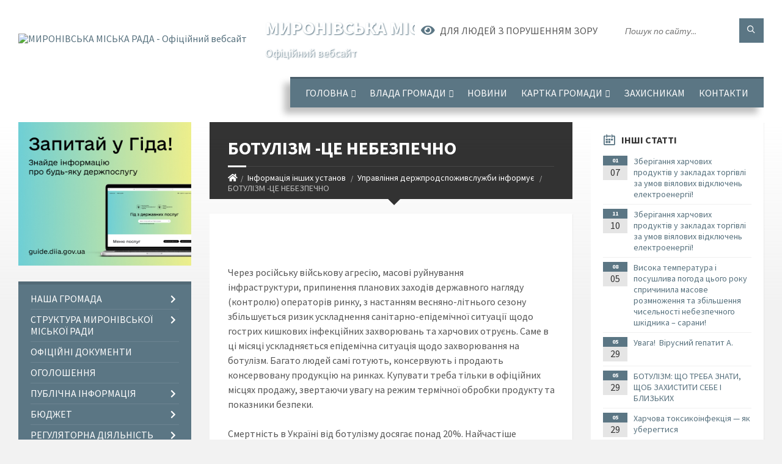

--- FILE ---
content_type: text/html; charset=UTF-8
request_url: https://myronivka-mrada.gov.ua/news/1707977995/
body_size: 18361
content:
<!DOCTYPE html>
<html class="wide wow-animation" lang="uk">
<head>
	<!--[if IE]><meta http-equiv="X-UA-Compatible" content="IE=edge"><![endif]-->
	<meta charset="utf-8">
	<meta name="viewport" content="width=device-width, initial-scale=1">
	<!--[if IE]><script>
		document.createElement('header');
		document.createElement('nav');
		document.createElement('main');
		document.createElement('section');
		document.createElement('article');
		document.createElement('aside');
		document.createElement('footer');
		document.createElement('figure');
		document.createElement('figcaption');
	</script><![endif]-->
	<title>БОТУЛІЗМ -ЦЕ НЕБЕЗПЕЧНО | МИРОНІВСЬКА МІСЬКА РАДА Офіційний вебсайт</title>
	<meta name="description" content=".  . . . Через російську військову агресію, масові руйнування інфраструктури, припинення планових заходів державного нагляду (контролю) операторів ринку, з настанням весняно-літнього сезону збільшується ризик ускладнення сані">
	<meta name="keywords" content="БОТУЛІЗМ, -ЦЕ, НЕБЕЗПЕЧНО, |, МИРОНІВСЬКА, МІСЬКА, РАДА, Офіційний, вебсайт, 04054984">

	
		<meta property="og:image" content="https://consumerhm.gov.ua/images/cache/1b8257f077c49fb9a0e475b0e1bc0015_h398.jpg">
	<meta property="og:image:width" content="680">
	<meta property="og:image:height" content="398">
			<meta property="og:title" content="БОТУЛІЗМ -ЦЕ НЕБЕЗПЕЧНО">
			<meta property="og:description" content="
&amp;nbsp;


Через російську військову агресію,&amp;nbsp;масові руйнування інфраструктури,&amp;nbsp;припинення планових заходів державного нагляду (контролю) операторів ринку, з настанням весняно-літнього сезону збільшується ризик ускладнення санітарно-епідемічної ситуації щодо гострих кишкових інфекційних захворювань та харчових отруєнь. Саме в ці місяці ускладняється епідемічна ситуація щодо захворювання на ботулізм. Багато людей самі готують, консервують і продають консервовану продукцію на ринках. Купувати треба тільки в офіційних місцях продажу, звертаючи увагу на режим термічної обробки продукту та показники безпеки.">
			<meta property="og:type" content="article">
	<meta property="og:url" content="https://myronivka-mrada.gov.ua/news/1707977995/">
		
		<link rel="apple-touch-icon" sizes="57x57" href="https://gromada.org.ua/apple-icon-57x57.png">
	<link rel="apple-touch-icon" sizes="60x60" href="https://gromada.org.ua/apple-icon-60x60.png">
	<link rel="apple-touch-icon" sizes="72x72" href="https://gromada.org.ua/apple-icon-72x72.png">
	<link rel="apple-touch-icon" sizes="76x76" href="https://gromada.org.ua/apple-icon-76x76.png">
	<link rel="apple-touch-icon" sizes="114x114" href="https://gromada.org.ua/apple-icon-114x114.png">
	<link rel="apple-touch-icon" sizes="120x120" href="https://gromada.org.ua/apple-icon-120x120.png">
	<link rel="apple-touch-icon" sizes="144x144" href="https://gromada.org.ua/apple-icon-144x144.png">
	<link rel="apple-touch-icon" sizes="152x152" href="https://gromada.org.ua/apple-icon-152x152.png">
	<link rel="apple-touch-icon" sizes="180x180" href="https://gromada.org.ua/apple-icon-180x180.png">
	<link rel="icon" type="image/png" sizes="192x192"  href="https://gromada.org.ua/android-icon-192x192.png">
	<link rel="icon" type="image/png" sizes="32x32" href="https://gromada.org.ua/favicon-32x32.png">
	<link rel="icon" type="image/png" sizes="96x96" href="https://gromada.org.ua/favicon-96x96.png">
	<link rel="icon" type="image/png" sizes="16x16" href="https://gromada.org.ua/favicon-16x16.png">
	<link rel="manifest" href="https://gromada.org.ua/manifest.json">
	<meta name="msapplication-TileColor" content="#ffffff">
	<meta name="msapplication-TileImage" content="https://gromada.org.ua/ms-icon-144x144.png">
	<meta name="theme-color" content="#ffffff">
	
	
		<meta name="robots" content="">
		
	<link rel="preconnect" href="https://fonts.googleapis.com">
	<link rel="preconnect" href="https://fonts.gstatic.com" crossorigin>
	<link href="https://fonts.googleapis.com/css2?family=Source+Sans+Pro:ital,wght@0,400;0,700;1,400;1,700&display=swap" rel="stylesheet">
	
    <link rel="preload" href="//gromada.org.ua/themes/2021_townpress/css/styles_vip.css?v=1.43" as="style">
	<link rel="stylesheet" href="//gromada.org.ua/themes/2021_townpress/css/styles_vip.css?v=1.43">
	<link rel="stylesheet" href="//gromada.org.ua/themes/2021_townpress/css/48204/theme_vip.css?v=1769933500">
	
		<!--[if lt IE 9]>
	<script src="https://oss.maxcdn.com/html5shiv/3.7.2/html5shiv.min.js"></script>
	<script src="https://oss.maxcdn.com/respond/1.4.2/respond.min.js"></script>
	<![endif]-->
	<!--[if gte IE 9]>
	<style type="text/css">
		.gradient { filter: none; }
	</style>
	<![endif]-->

</head>
<body class="">

	<a href="#top_menu" class="skip-link link" aria-label="Перейти до головного меню (Alt+1)" accesskey="1">Перейти до головного меню (Alt+1)</a>
	<a href="#left_menu" class="skip-link link" aria-label="Перейти до бічного меню (Alt+2)" accesskey="2">Перейти до бічного меню (Alt+2)</a>
    <a href="#main_content" class="skip-link link" aria-label="Перейти до головного вмісту (Alt+3)" accesskey="3">Перейти до текстового вмісту (Alt+3)</a>


		<header id="header" class="m-has-standard-menu m-has-header-tools m-has-gmap">
			<div class="header-inner">

				<div class="header-content">
					<div class="c-container">
						<div class="header-content-inner">

							<div class="header-branding m-large-logo">
								<a href="https://myronivka-mrada.gov.ua/">
									<span id="logo">
										<img src="https://rada.info/upload/users_files/04054984/gerb/Герб-Миронівки-1.png" data-hires="https://rada.info/upload/users_files/04054984/gerb/Герб-Миронівки-1.png" alt="МИРОНІВСЬКА МІСЬКА РАДА - Офіційний вебсайт">
									</span>
									<span>
										<span class="slogan_1">МИРОНІВСЬКА МІСЬКА РАДА</span>
										<span class="slogan_2">Офіційний вебсайт</span>
									</span>
								</a>
							</div>
							
							<div class="header-toggle-holder">

								<button type="button" class="header-toggle">
									<i class="ico-open tp tp-menu"></i>
									<i class="ico-close tp tp-cross"></i>
									<span>Меню</span>
								</button>

								<a rel="nofollow" href="https://myronivka-mrada.gov.ua/search/" class="header-gmap-switcher" title="Пошук по сайту">
									<i class="fas fa-search"></i>
								</a>

							</div>
							
							<nav class="header-menu" id="top_menu">
								<ul>
																		<li>
										<a href="https://myronivka-mrada.gov.ua/main/">Головна</a>
																				<ul>
																						<li>
												<a href="https://myronivka-mrada.gov.ua/statti-12-46-19-17-12-2019/">Статті</a>
																							</li>
																																</ul>
																			</li>
																		<li>
										<a href="https://myronivka-mrada.gov.ua/miska-rada-09-29-52-11-08-2017/">Влада громади</a>
																				<ul>
																						<li>
												<a href="https://myronivka-mrada.gov.ua/miska-rada-16-51-17-07-02-2018/">Міський голова</a>
																							</li>
																						<li>
												<a href="https://myronivka-mrada.gov.ua/deputatskij-sklad-11-00-24-04-02-2019/">Депутатський склад</a>
																								<ul>
																										<li>
														<a href="https://myronivka-mrada.gov.ua/postijni-komisii-15-32-50-08-02-2019/">Постійні комісії</a>
													</li>
																										<li>
														<a href="https://myronivka-mrada.gov.ua/deputatski-okrugi-10-51-01-19-01-2021/">Депутатські округи</a>
													</li>
																										<li>
														<a href="https://myronivka-mrada.gov.ua/zviti-deputativ-za-2022-rik-15-31-57-20-04-2023/">Звіти депутатів за 2022 рік</a>
													</li>
																										<li>
														<a href="https://myronivka-mrada.gov.ua/zviti-deputativ-za-2023-rik-14-54-51-22-01-2024/">Звіти депутатів за 2023 рік</a>
													</li>
																										<li>
														<a href="https://myronivka-mrada.gov.ua/zviti-deputativ-za-2024-rik-13-33-12-16-01-2025/">Звіти депутатів за 2024 рік</a>
													</li>
																										<li>
														<a href="https://myronivka-mrada.gov.ua/zviti-deputativ-za-2025-rik-16-40-56-06-01-2026/">Звіти депутатів за 2025 рік</a>
													</li>
																										<li>
														<a href="https://myronivka-mrada.gov.ua/dokumenti-11-20-00-01-07-2024/">Документи</a>
													</li>
																																						</ul>
																							</li>
																						<li>
												<a href="https://myronivka-mrada.gov.ua/vikonavchij-komitet-17-02-39-07-02-2018/">Виконавчий комітет</a>
																							</li>
																						<li>
												<a href="https://myronivka-mrada.gov.ua/starostat-10-40-22-16-01-2020/">Старостат</a>
																								<ul>
																										<li>
														<a href="https://myronivka-mrada.gov.ua/grafik-osobistogo-prijomu-starost-09-55-10-28-10-2021/">Графік особистого прийому старост</a>
													</li>
																																						</ul>
																							</li>
																						<li>
												<a href="https://myronivka-mrada.gov.ua/kerivnij-sklad-mironivskoi-tg-17-00-15-19-01-2021/">Керівний склад міської ради</a>
																							</li>
																																</ul>
																			</li>
																		<li>
										<a href="https://myronivka-mrada.gov.ua/news/">Новини</a>
																			</li>
																		<li>
										<a href="https://myronivka-mrada.gov.ua/structure/">Картка громади</a>
																				<ul>
																						<li>
												<a href="https://myronivka-mrada.gov.ua/test-14-26-56-18-02-2025/">Тест</a>
																							</li>
																																</ul>
																			</li>
																		<li>
										<a href="https://myronivka-mrada.gov.ua/zahisnikam-ta-zahisnicyam-08-36-44-15-02-2024/">Захисникам</a>
																			</li>
																		<li>
										<a href="https://myronivka-mrada.gov.ua/feedback/">Контакти</a>
																			</li>
																										</ul>
							</nav>
							
							<div class="header-tools">

								<div class="header-search">
									<form method="get" action="https://myronivka-mrada.gov.ua/search/" class="c-search-form">
										<div class="form-fields">
											<input type="text" name="q" value="" placeholder="Пошук по сайту..." aria-label="Введіть пошукову фразу">
											<button type="submit" name="gAction" value="search" class="submit-btn" aria-label="Здійснити пошук"><i class="tp tp-magnifier"></i></button>
										</div>
									</form>
								</div>
								
								<a href="#" rel="nofollow" class="header-gmap-switcher" title="Версія для людей з вадами зору" onclick="return set_special('bd4dc011ccdc972019280d70fc9088179d0085ab');">
									<i class="ico-open fas fa-eye"></i>
									<span>Для людей з порушенням зору</span>
								</a>

							</div>

						</div>
					</div>
				</div>

			</div>
		</header>

		<div class="header-bg">
			<div class="header-image" data-autoplay="8">
														<div class="image-layer" style="background-image: url(https://rada.info/upload/users_files/04054984/backgrounds/Дизайн-без-назви-5.jpg);"></div>
																	</div>
		</div>

		<div id="core">
			<div class="c-container">
				<div class="row">

					<div class="middle-column col-md-9 col-md-push-3" id="main_content">
					
																					<div class="row">
	
	<div class="middle-column col-md-8">

		<div id="page-content">
			<div class="page-content-inner">
			
				<div id="page-header" class="m-has-breadcrumbs">
					<div class="page-title">
						<h1>БОТУЛІЗМ -ЦЕ НЕБЕЗПЕЧНО</h1>
					</div>
					<div class="breadcrumbs">
						<ul><li><a href="https://myronivka-mrada.gov.ua/" title="Головна сторінка"><span class="fa fa-home"></span></a></li><li><a href="https://myronivka-mrada.gov.ua/informaciya-inshih-ustanov-14-57-20-15-03-2019/">Інформація інших установ</a></li> <li><a href="https://myronivka-mrada.gov.ua/mironivske-rajonne-upravlinnya-derzhprodspozhivsluzhbi-informue-13-43-06-12-05-2020/" aria-current="page">Управління держпродспоживслужби інформує</a></li> <li class="active">БОТУЛІЗМ -ЦЕ НЕБЕЗПЕЧНО</li></ul>
					</div>
				</div>

				<div class="post-page post-detail-page">
					<div class="post">
						<div class="post-inner c-content-box m-no-padding">

							<div class="post-core">

								<div class="post-content">
									<div class="post-content-inner">
						
										
										
										<main>
										<header>
<h1>&nbsp;</h1>
</header>

<p>Через російську військову агресію,&nbsp;масові руйнування інфраструктури,&nbsp;припинення планових заходів державного нагляду (контролю) операторів ринку, з настанням весняно-літнього сезону збільшується ризик ускладнення санітарно-епідемічної ситуації щодо гострих кишкових інфекційних захворювань та харчових отруєнь. Саме в ці місяці ускладняється епідемічна ситуація щодо захворювання на ботулізм. Багато людей самі готують, консервують і продають консервовану продукцію на ринках. Купувати треба тільки в офіційних місцях продажу, звертаючи увагу на режим термічної обробки продукту та показники безпеки.</p>

<p>Смертність в Україні від ботулізму досягає понад 20%. Найчастіше отруєння ботулізмом пов&rsquo;язані з вживанням в&rsquo;яленої, копченої риби, м&rsquo;ясних консервованих продуктів, тушонок, паштетів, консервованих грибів та овочевих консервованих салатів. Особливо небезпечними є вказані продукти, виготовлені в домашніх умовах, так як не завжди при консервуванні дотримується рецептура виготовлення в частині кислотності, концентрації солі, а особливо температурної обробки &ndash; знищення спор збудника відбувається лише при 120&deg;С, що можливо досягти лише при автоклавуванні.</p>

<p>Руйнується ботулотоксин при кип&rsquo;ятінні, але в&rsquo;ялені, копчені рибопродукти такій обробці перед споживанням не піддаються тому і&nbsp; виникає найчастіше ботулізм від їх вживання. Причому рибний ботулотоксин найстрашніший і найчастіше саме він викликає летальні наслідки.</p>

<p><strong>Ботулізм</strong>&nbsp;&ndash; це&nbsp;гостра&nbsp;токсикоінфекція, &nbsp;захворювання, яке викликається, продуктами, зараженими&nbsp;паличками&nbsp;ботулізму.&nbsp;Збудники&nbsp;ботулізму широко поширені в природі та виявляються в кишечнику домашніх і диких тварин, водоплавних&nbsp;птахів, риб. Потрапляючи у зовнішнє&nbsp;середовище, спори довгий час зберігаються і накопичуються. Практично всі&nbsp;харчові&nbsp;продукти, забруднені&nbsp;ґрунтом&nbsp;або&nbsp;вмістом кишечника тварин, птахів, риб можуть&nbsp;містити спори або&nbsp;вегетативні&nbsp;форми&nbsp;збудників&nbsp;ботулізму. Присутність ботулотоксину в харчових продуктах не можна&nbsp;виявити&nbsp;візуально&nbsp;це призводить до смерті, якщо&nbsp;вчасно не почати&nbsp;лікування. Щоб&nbsp;уникнути&nbsp;небезпеки, треба знати про причини та симптоми&nbsp;хвороби.</p>

<p>Спеціфічними клінічними проявами при ботулізмі є розлад зору (двоїння в очах), сухість в роті, затруднення при ковтанні. При появі таких симптомів необхідно звертатись за медичною допомогою та повідомити про &laquo;підозрілі&raquo; продукти для встановлення діагнозу та своєчасного введення протиботуліністиної сироватки.</p>

<p>Інкубаційний період ботулізму&nbsp;&ndash; від лічених годин до кількох днів. Однак, чим важче захворювання і чим більше людина з&rsquo;їла зараженого продукту, тим коротший інкубаційний період.</p>

<p>Радимо купувати продукти харчування в місцях офіційної торгівлі. Вживати продукти, дотримуючись умов їх зберігання. Зберігати температурний режим даного продукту.<br />
<br />
<img alt="Як попередити захворюваність на ботулізм" src="https://consumerhm.gov.ua/images/cache/1b8257f077c49fb9a0e475b0e1bc0015_h398.jpg" /></p>
										</main>
										
										
									</div>
								</div>

							</div>

							<div class="post-footer">
								<div class="post-footer-inner">

									<div class="post-info">
										<i class="ico tp tp-clock2"></i>
										<span class="post-date">
											15 Лютого, 2024 о 08:18
										</span>
										<i class="ico far fa-eye"></i>
										<span class="post-views">
											283
										</span>
																			</div>
																		
																		<div class="post-share">
										Сподобалась новина? Поширте:										
																				<a data-type="fb" class="social_share fab fa-facebook" onclick="window.open('https://www.facebook.com/sharer/sharer.php?u=https://myronivka-mrada.gov.ua/news/1707977995/', '', 'toolbar=0,status=0,scrollbars=1,width=626,height=436'); return false;" href="#" rel="nofollow" title="Поширити у Facebook"></a>
										<a data-type="tw" class="social_share fab fa-twitter" onclick="window.open('https://twitter.com/intent/tweet?url=https://myronivka-mrada.gov.ua/news/1707977995/&text=%D0%91%D0%9E%D0%A2%D0%A3%D0%9B%D0%86%D0%97%D0%9C+-%D0%A6%D0%95+%D0%9D%D0%95%D0%91%D0%95%D0%97%D0%9F%D0%95%D0%A7%D0%9D%D0%9E', '', 'toolbar=0,status=0,scrollbars=1,width=626,height=436'); return false;" href="#" rel="nofollow" title="Поширити у Twitter"></a>
										<a onclick="window.print(); return false;" rel="nofollow" class="social_share fas fa-print" href="#" title="Надрукувати"></a>
									</div>
																		
								</div>
							</div>
							
						</div>
					</div>
					
										<div class="post-navigation">
						<div class="c-content-box">
							<ul>
								<li class="prev m-has-thumb">
																		<div class="prev-inner">
																				<div class="nav-thumb">
											<a href="https://myronivka-mrada.gov.ua/news/1700639258/"><img src="https://rada.info/upload/users_files/04054984/gerb/Герб-Миронівки-1.png" alt="Інформаційні матеріали щодо профілактики сказу"></a>
										</div>
																				<h5><a href="https://myronivka-mrada.gov.ua/news/1700639258/">Попередня стаття</a></h5>
										<a href="https://myronivka-mrada.gov.ua/news/1700639258/">Інформаційні матеріали щодо профілактики сказу</a>
									</div>
																	</li>
								<li class="next m-has-thumb">
																		<div class="next-inner">
																				<div class="nav-thumb">
											<a href="https://myronivka-mrada.gov.ua/news/1707978168/"><img src="https://newacropolis.org.ua/uploads/production/ckeditor/picture/data/5c6/49f/22-/5c649f22-44cb-40bc-b68b-d6d989e6a7cb/content.png" alt="ЗРОБІТЬ ВОДУ КРИНИЦЬ БЕЗПЕЧНОЮ"></a>
										</div>
																				<h5><a href="https://myronivka-mrada.gov.ua/news/1707978168/">Наступна стаття</a></h5>
										<a href="https://myronivka-mrada.gov.ua/news/1707978168/">ЗРОБІТЬ ВОДУ КРИНИЦЬ БЕЗПЕЧНОЮ</a>
									</div>
																	</li>

							</ul>
						</div>
					</div>
										
					
				</div>
			</div>
		</div>

	</div>
	
	<div class="right-column col-md-4">
		<aside class="sidebar">
			<div class="widget-list">

								<div class="widget events-widget">
					<div class="widget-inner">
						<h3 class="widget-title m-has-ico"><i class="widget-ico tp tp-calendar-full"></i>Інші статті</h3>
						<div class="widget-content">
							<ul class="event-list">

																<li class="event m-has-date">
									<div class="event-inner">
										<div class="event-date" title="07.01.2026, 12:55">
											<span class="event-month">01</span>
											<span class="event-day">07</span>
										</div>
										<h4 class="event-title"><a href="https://myronivka-mrada.gov.ua/news/1767783327/">Зберігання харчових продуктів у закладах торгівлі за умов віялових відключень електроенергії!</a></h4>
									</div>
								</li>
																<li class="event m-has-date">
									<div class="event-inner">
										<div class="event-date" title="10.11.2025, 13:28">
											<span class="event-month">11</span>
											<span class="event-day">10</span>
										</div>
										<h4 class="event-title"><a href="https://myronivka-mrada.gov.ua/news/1762774132/">Зберігання харчових продуктів у закладах торгівлі за умов віялових відключень електроенергії!</a></h4>
									</div>
								</li>
																<li class="event m-has-date">
									<div class="event-inner">
										<div class="event-date" title="05.08.2025, 16:25">
											<span class="event-month">08</span>
											<span class="event-day">05</span>
										</div>
										<h4 class="event-title"><a href="https://myronivka-mrada.gov.ua/news/1754400325/">Висока температура і посушлива погода цього року спричинила масове розмноження та збільшення чисельності небезпечного шкідника – сарани!</a></h4>
									</div>
								</li>
																<li class="event m-has-date">
									<div class="event-inner">
										<div class="event-date" title="29.05.2025, 08:17">
											<span class="event-month">05</span>
											<span class="event-day">29</span>
										</div>
										<h4 class="event-title"><a href="https://myronivka-mrada.gov.ua/news/1748495912/">Увага!  Вірусний гепатит А.</a></h4>
									</div>
								</li>
																<li class="event m-has-date">
									<div class="event-inner">
										<div class="event-date" title="29.05.2025, 08:15">
											<span class="event-month">05</span>
											<span class="event-day">29</span>
										</div>
										<h4 class="event-title"><a href="https://myronivka-mrada.gov.ua/news/1748495787/">БОТУЛІЗМ: ЩО ТРЕБА ЗНАТИ, ЩОБ ЗАХИСТИТИ СЕБЕ І БЛИЗЬКИХ</a></h4>
									</div>
								</li>
																<li class="event m-has-date">
									<div class="event-inner">
										<div class="event-date" title="29.05.2025, 08:10">
											<span class="event-month">05</span>
											<span class="event-day">29</span>
										</div>
										<h4 class="event-title"><a href="https://myronivka-mrada.gov.ua/news/1748495606/">Харчова токсикоінфекція — як уберегтися</a></h4>
									</div>
								</li>
								
							</ul>
							<p class="show-all-btn"><a href="https://myronivka-mrada.gov.ua/mironivske-rajonne-upravlinnya-derzhprodspozhivsluzhbi-informue-13-43-06-12-05-2020/">Всі статті</a></p>
						</div>
					</div>
				</div>
				
				


<div id="banner_block">

	
	<p style="text-align: center;"><a rel="nofollow" href="https://myronivka-mrada.gov.ua/news/1710142856/"><img alt="Фото без опису" src="https://rada.info/upload/users_files/04054984/1e709f660f111a93a2cdc724c4bd9bcb.png" style="width: 251px; height: 93px;" /></a></p>

<p style="text-align: center;"><a rel="nofollow" href="https://www.auc.org.ua/"><img alt="Асоціація міст України" src="https://rada.info/upload/users_files/04054984/9b630f22b818bf1cf2a1c1e6bd090d01.jpg" style="width: 290px; height: 56px;" /></a></p>

<p style="text-align: center;"><a rel="nofollow" href="https://petition.e-dem.ua/myronivka"><img alt="Фото без опису" src="https://rada.info/upload/users_files/04054984/9c615ef4b74f57b6e30a52339c1723db.png" style="width: 290px; height: 120px;" /></a></p>

<p style="text-align: center;"><a rel="nofollow" href="https://budget.e-dem.ua/3222910100"><img alt="Фото без опису" src="https://rada.info/upload/users_files/04054984/118765495ddc0ab9c1c4326e3eaf9ee7.png" style="width: 290px; height: 79px;" /></a></p>

<p style="text-align: center;">&nbsp;</p>

<p style="text-align: center;"><a rel="nofollow" href="https://legalaid.gov.ua/kliyentam/pro-bezoplatnu-pravovu-dopomogu-bpd/."><img alt="Фото без опису" src="https://rada.info/upload/users_files/04054984/818e8714696a6be522d955e2c809dfcc.png" style="width: 200px; height: 185px;" /></a></p>

<p style="text-align: center;"><a rel="nofollow" href="https://howareu.com/."><img alt="Фото без опису" src="https://rada.info/upload/users_files/04054984/1145dd42117862ea6b5acf76e29a8ada.png" style="width: 150px; height: 150px;" /></a></p>

<p style="text-align: center;"><a rel="nofollow" href="https://myronivka-mrada.gov.ua/mironivskij-sektor-probacii-informue-08-04-32-28-03-2020/"><img alt="Фото без опису" src="https://rada.info/upload/users_files/04054984/46cf21b5a05eb61985a3ff40f9853c6d.png" style="width: 200px; height: 200px;" /></a></p>

<p style="text-align: center;"><script src="https://cdn.pulse.is/livechat/loader.js" data-live-chat-id="67b5aad363aae0307f0166c2" async></script></p>
<link rel="nofollow" href="https://sinoptik.ua/resources/informer/css/informer.css" />
<p>&nbsp;</p>

<p>&nbsp;</p>
	<div class="clearfix"></div>

	
	<div class="clearfix"></div>

</div>
			</div>
		</aside>
	</div>
	
</div>

<hr class="c-separator m-margin-top-small m-margin-bottom-small m-transparent hidden-lg hidden-md">																			
					</div>

					<div class="left-column sidebar col-md-3 col-md-pull-9">
						<aside class="sidebar">

														<div class="widget image-widget right_menu_b">
								<div class="widget-inner">
									<div class="widget-content">
										<a href="https://guide.diia.gov.ua/" class="diia_guide" rel="nofollow" target="_blank"><img src="https://gromada.org.ua/upload/diia_guide.jpg" alt="Гід інформаційних послуг - банер"></a>
									</div>
								</div>
															</div>
							
							<nav class="side-menu m-left-side m-show-submenu" id="left_menu">
								<ul>
																		<li class="from_sidebar_menu">
										<a href="https://myronivka-mrada.gov.ua/nasha-gromada-15-25-59-09-12-2020/">Наша громада</a>
																				<ul>
																						<li>
												<a href="https://myronivka-mrada.gov.ua/statut-mironivskoi-otg-15-30-28-09-12-2020/">Статут Миронівської МТГ</a>
																							</li>
																						<li>
												<a href="https://myronivka-mrada.gov.ua/strategiya-rozvitku-mironivskoi-otg-15-31-52-09-12-2020/">Стратегія Розвитку Миронівської ТГ</a>
																								<ul>
																										<li>
														<a href="https://myronivka-mrada.gov.ua/strategichnoekologichna-ocinka-15-58-28-09-12-2020/">Стратегія 2021-2027</a>
													</li>
																										<li>
														<a href="https://myronivka-mrada.gov.ua/strategiya-20252035-15-00-56-25-11-2024/">Стратегія 2025-2035</a>
													</li>
																																						</ul>
																							</li>
																						<li>
												<a href="https://myronivka-mrada.gov.ua/reglament-mironivskoi-miskoi-radi-viii-sklikannya-17-41-06-09-12-2020/">Регламент Миронівської міської ради VIII скликання</a>
																							</li>
																																</ul>
																			</li>
																		<li class="from_sidebar_menu">
										<a href="https://myronivka-mrada.gov.ua/struktura-mironivskoi-miskoi-radi-10-57-18-21-10-2021/">Структура Миронівської міської ради</a>
																				<ul>
																						<li>
												<a href="https://myronivka-mrada.gov.ua/cnap-10-54-04-09-04-2024/">ЦНАП</a>
																							</li>
																						<li>
												<a href="https://myronivka-mrada.gov.ua/viddil-socialnogo-zahistu-naselennya-10-59-03-21-10-2021/">Відділ соціальної та ветеранської політики</a>
																								<ul>
																										<li>
														<a href="https://myronivka-mrada.gov.ua/informaciya-viddilu-10-59-54-21-10-2021/">Інформація відділу</a>
													</li>
																																						</ul>
																							</li>
																						<li>
												<a href="https://myronivka-mrada.gov.ua/sluzhba-u-spravah-ditej-ta-simi-16-34-40-06-12-2021/">Служба у справах дітей та сім'ї</a>
																								<ul>
																										<li>
														<a href="https://myronivka-mrada.gov.ua/informaciya-sluzhbi-16-36-33-06-12-2021/">Інформація служби</a>
													</li>
																																						</ul>
																							</li>
																						<li>
												<a href="https://myronivka-mrada.gov.ua/sektor-zhitlovokomunalnogo-gospodarstva-infrastrukturi-ta-blagoustroju-10-16-28-22-04-2024/">Відділ житлово-комунального господарства, інфраструктури та благоустрою</a>
																							</li>
																						<li>
												<a href="https://myronivka-mrada.gov.ua/viddil-mistobuduvannya-ta-arhitekturi-11-05-59-22-04-2024/">Відділ містобудування та архітектури</a>
																							</li>
																						<li>
												<a href="https://myronivka-mrada.gov.ua/viddil-gospodarskogo-zabezpechennya-10-40-17-22-10-2024/">Відділ господарського забезпечення</a>
																							</li>
																						<li>
												<a href="https://myronivka-mrada.gov.ua/zagalnij-viddil-10-13-46-22-04-2024/">Загальний відділ</a>
																							</li>
																						<li>
												<a href="https://myronivka-mrada.gov.ua/juridichnij-viddil-10-14-17-22-04-2024/">Юридичний відділ</a>
																							</li>
																						<li>
												<a href="https://myronivka-mrada.gov.ua/viddil-zhitlovokomunalnogo-gospodarstva-infrastrukturi-ta-blagoustroju-10-17-03-22-04-2024/">Відділ бухгалтерського обліку та звітності</a>
																							</li>
																						<li>
												<a href="https://myronivka-mrada.gov.ua/viddil-ekonomichnogo-rozvitku-ta-civilnogo-zahistu-11-05-10-22-04-2024/">Сектор з питань цивільного захисту, мобілізаційної роботи та взаємодії з правоохоронними органами</a>
																							</li>
																						<li>
												<a href="https://myronivka-mrada.gov.ua/viddil-upravlinnya-personalom-11-05-38-22-04-2024/">Відділ управління персоналом</a>
																							</li>
																						<li>
												<a href="https://myronivka-mrada.gov.ua/sektor-informacijnoi-diyalnosti-ta-komunikacii-z-gromadskistju-11-06-39-22-04-2024/">Сектор інформаційної діяльності та комунікації з громадськістю</a>
																							</li>
																						<li>
												<a href="https://myronivka-mrada.gov.ua/sektor-publichnih-zakupivel-11-07-09-22-04-2024/">Відділ публічних закупівель</a>
																							</li>
																						<li>
												<a href="https://myronivka-mrada.gov.ua/upravlinnya-finansiv-11-08-37-22-04-2024/">Управління фінансів</a>
																							</li>
																						<li>
												<a href="https://myronivka-mrada.gov.ua/viddil-kulturi-molodi-ta-sportu-13-09-38-09-04-2024/">Відділ культури, молоді та спорту</a>
																							</li>
																						<li>
												<a href="https://myronivka-mrada.gov.ua/gumanitarnij-viddil-11-39-49-27-01-2025/">Гуманітарний відділ</a>
																							</li>
																						<li>
												<a href="https://myronivka-mrada.gov.ua/upravlinnya-zemelnih-resursiv-ta-ekologii-11-45-42-27-01-2025/">Управління земельних ресурсів та екології</a>
																							</li>
																						<li>
												<a href="https://myronivka-mrada.gov.ua/viddil-strategichnogo-rozvitku-proektnoi-diyalnosti-ta-mizhnarodnogo-spivrobitnictva-14-25-03-22-10-2025/">Відділ стратегічного розвитку, проєктної діяльності та міжнародного співробітництва</a>
																							</li>
																																</ul>
																			</li>
																		<li class="from_sidebar_menu">
										<a href="https://myronivka-mrada.gov.ua/docs/">Офіційні документи</a>
																			</li>
																		<li class="from_sidebar_menu">
										<a href="https://myronivka-mrada.gov.ua/ogoloshennya-16-24-28-12-02-2019/">Оголошення</a>
																			</li>
																		<li class="from_sidebar_menu">
										<a href="https://myronivka-mrada.gov.ua/publichna-informaciya-17-03-53-07-02-2018/">Публічна інформація</a>
																				<ul>
																						<li>
												<a href="https://myronivka-mrada.gov.ua/publichni-dokumenti-11-14-09-02-06-2020/">Публічні документи</a>
																							</li>
																						<li>
												<a href="https://myronivka-mrada.gov.ua/zasidannya-deputatskih-komisij-16-39-11-20-08-2024/">Засідання сесій та депутатських комісій</a>
																							</li>
																						<li>
												<a href="https://myronivka-mrada.gov.ua/rozporyadzhennya-22-43-21-14-03-2019/">Розпорядження</a>
																							</li>
																																</ul>
																			</li>
																		<li class="from_sidebar_menu">
										<a href="https://myronivka-mrada.gov.ua/inshi-dokumenti-16-26-42-14-03-2019/">Бюджет</a>
																				<ul>
																						<li>
												<a href="https://myronivka-mrada.gov.ua/protokoli-bjudzhetnih-program-22-24-43-14-03-2019/">Паспорти бюджетних програм</a>
																							</li>
																						<li>
												<a href="https://myronivka-mrada.gov.ua/zmini-do-pasportiv-bjudzhetnih-program-22-29-56-14-03-2019/">Зміни до паспортів бюджетних програм</a>
																							</li>
																						<li>
												<a href="https://myronivka-mrada.gov.ua/zviti-22-25-01-14-03-2019/">Звіти</a>
																							</li>
																						<li>
												<a href="https://myronivka-mrada.gov.ua/bjudzhetnij-reglament-14-19-32-04-03-2020/">Бюджетний регламент</a>
																							</li>
																						<li>
												<a href="https://myronivka-mrada.gov.ua/rozpis-miskogo-bjudzhetu-10-02-00-06-05-2019/">Розпис міського бюджету</a>
																							</li>
																						<li>
												<a href="https://myronivka-mrada.gov.ua/bjudzhetni-zapiti-10-11-46-06-05-2019/">Бюджетні запити</a>
																							</li>
																						<li>
												<a href="https://myronivka-mrada.gov.ua/informaciya-upravlinnya-finansiv-08-32-34-26-01-2021/">Інформація Управління фінансів</a>
																								<ul>
																										<li>
														<a href="https://myronivka-mrada.gov.ua/dokumenti-2021-08-33-20-26-01-2021/">Документи 2021</a>
													</li>
																																						</ul>
																							</li>
																						<li>
												<a href="https://myronivka-mrada.gov.ua/bjudzhet-na-2021-rik-13-07-29-02-01-2021/">Бюджет на 2021 рік</a>
																							</li>
																																</ul>
																			</li>
																		<li class="from_sidebar_menu">
										<a href="https://myronivka-mrada.gov.ua/regulyatorna-diyalnist-17-06-37-07-02-2018/">Регуляторна діяльність</a>
																				<ul>
																						<li>
												<a href="https://myronivka-mrada.gov.ua/plani-pidgotovki-proektiv-regulyatornih-aktiv-10-57-28-09-02-2018/">План діяльності з підготовки проектів регуляторних актів</a>
																							</li>
																						<li>
												<a href="https://myronivka-mrada.gov.ua/povidomlennya-pro-opriljudnennya-regulyatornih-aktiv-16-29-29-13-11-2019/">Повідомлення про оприлюднення регуляторних актів</a>
																							</li>
																						<li>
												<a href="https://myronivka-mrada.gov.ua/proekti-regulyatornih-aktiv-16-30-12-13-11-2019/">Проекти регуляторних актів</a>
																							</li>
																						<li>
												<a href="https://myronivka-mrada.gov.ua/analiz-vplivu-regulyatornih-aktiv-16-30-43-13-11-2019/">Аналіз впливу регуляторних актів</a>
																							</li>
																						<li>
												<a href="https://myronivka-mrada.gov.ua/regulyatorni-akti-16-31-42-13-11-2019/">Регуляторні акти</a>
																							</li>
																						<li>
												<a href="https://myronivka-mrada.gov.ua/zviti-pro-vidstezhennya-regulyatornih-aktiv-13-32-30-15-11-2021/">Звіти про відстеження регуляторних актів</a>
																							</li>
																						<li>
												<a href="https://myronivka-mrada.gov.ua/informaciya-pro-zdijsnennya-regulyatornoi-diyalnosti-13-33-52-15-11-2021/">Інформація про здійснення регуляторної діяльності</a>
																							</li>
																						<li>
												<a href="https://myronivka-mrada.gov.ua/reestr-dijuchih-regulyatornih-aktiv-13-34-50-15-11-2021/">Реєстр діючих регуляторних актів</a>
																							</li>
																						<li>
												<a href="https://myronivka-mrada.gov.ua/ekspertni-visnovki-09-27-22-23-11-2022/">Експертні висновки</a>
																							</li>
																																</ul>
																			</li>
																		<li class="from_sidebar_menu">
										<a href="https://myronivka-mrada.gov.ua/miscevi-podatki-ta-zbori-17-07-29-07-02-2018/">Місцеві податки та збори</a>
																				<ul>
																						<li>
												<a href="https://myronivka-mrada.gov.ua/perelik-podatkovih-agentiv-zi-spravlyannya-turistichnogo-zboru-na-teritorii-mironivskoi-teritorialnoi-gromadi-14-11-59-10-07-2021/">Податковим агентам зі справляння туристичного збору на території Миронівської територіальної громади</a>
																							</li>
																																</ul>
																			</li>
																		<li class="from_sidebar_menu">
										<a href="https://myronivka-mrada.gov.ua/osvita-16-00-25-27-01-2025/">Освіта</a>
																				<ul>
																						<li>
												<a href="https://myronivka-mrada.gov.ua/zakladi-doshkilnoi-osviti-22-08-03-27-01-2025/">Заклади дошкільної освіти</a>
																							</li>
																						<li>
												<a href="https://myronivka-mrada.gov.ua/zakladi-zagalnoi-serednoi-osviti-22-08-21-27-01-2025/">Заклади загальної середньої освіти</a>
																							</li>
																						<li>
												<a href="https://myronivka-mrada.gov.ua/inkljuzivna-osvita-22-08-34-27-01-2025/">Інклюзивна освіта</a>
																							</li>
																						<li>
												<a href="https://myronivka-mrada.gov.ua/zakladi-pozashkilnoi-ta-profesijnoi-osviti-22-09-46-27-01-2025/">Заклади позашкільної та професійної освіти</a>
																							</li>
																						<li>
												<a href="https://myronivka-mrada.gov.ua/zakladi-vischoi-osviti-22-10-06-27-01-2025/">Заклади вищої освіти</a>
																							</li>
																						<li>
												<a href="https://myronivka-mrada.gov.ua/novini-osvitnoi-sferi-14-33-25-09-01-2026/">Новини освітньої сфери</a>
																							</li>
																																</ul>
																			</li>
																		<li class="from_sidebar_menu">
										<a href="https://myronivka-mrada.gov.ua/kultura-08-25-56-03-02-2025/">Культура</a>
																				<ul>
																						<li>
												<a href="https://myronivka-mrada.gov.ua/biblioteki-14-49-49-03-02-2025/">Бібліотеки</a>
																								<ul>
																										<li>
														<a href="https://myronivka-mrada.gov.ua/mironivska-bazova-biblioteka-15-02-07-03-02-2025/">Миронівська базова бібліотека</a>
													</li>
																										<li>
														<a href="https://myronivka-mrada.gov.ua/biblioteka-dlya-ditej-15-06-25-03-02-2025/">Бібліотека для дітей</a>
													</li>
																										<li>
														<a href="https://myronivka-mrada.gov.ua/silski-biblioteki-15-20-41-03-02-2025/">Сільські бібліотеки</a>
													</li>
																																						</ul>
																							</li>
																						<li>
												<a href="https://myronivka-mrada.gov.ua/budinki-kulturi-08-28-08-03-02-2025/">Будинки культури та клуби</a>
																								<ul>
																										<li>
														<a href="https://myronivka-mrada.gov.ua/mironivskij-bazovij-budinok-kulturi-09-44-44-03-02-2025/">Миронівський базовий будинок культури</a>
													</li>
																										<li>
														<a href="https://myronivka-mrada.gov.ua/silski-budinki-kulturi-09-56-29-03-02-2025/">Сільські будинки культури</a>
													</li>
																										<li>
														<a href="https://myronivka-mrada.gov.ua/silski-klubi-13-46-25-03-02-2025/">Сільські клуби</a>
													</li>
																																						</ul>
																							</li>
																						<li>
												<a href="https://myronivka-mrada.gov.ua/muzei-13-07-09-04-02-2025/">Музеї</a>
																								<ul>
																										<li>
														<a href="https://myronivka-mrada.gov.ua/mironivskij-kraeznavchij-muzej-13-08-35-04-02-2025/">Миронівський краєзнавчий музей</a>
													</li>
																										<li>
														<a href="https://myronivka-mrada.gov.ua/filiya-s-karapishi-13-15-35-04-02-2025/">Філія с. Карапиші</a>
													</li>
																										<li>
														<a href="https://myronivka-mrada.gov.ua/filiya-s-shandra-13-17-02-04-02-2025/">Філія с. Шандра</a>
													</li>
																																						</ul>
																							</li>
																																</ul>
																			</li>
																		<li class="from_sidebar_menu">
										<a href="https://myronivka-mrada.gov.ua/komunalna-sfera-17-10-55-07-02-2018/">Комунальна сфера</a>
																				<ul>
																						<li>
												<a href="https://myronivka-mrada.gov.ua/kp-mironivkablagoustrij-17-12-32-07-02-2018/">КП «Миронівка-благоустрій»</a>
																								<ul>
																										<li>
														<a href="https://myronivka-mrada.gov.ua/zakuipivli-kp-11-49-58-21-02-2025/">Закупівлі КП</a>
													</li>
																																						</ul>
																							</li>
																						<li>
												<a href="https://myronivka-mrada.gov.ua/kp-mironivkavodokanal-17-12-49-07-02-2018/">КП «Миронівкаводоканал»</a>
																								<ul>
																										<li>
														<a href="https://myronivka-mrada.gov.ua/tipovi-dogovora-z-individualnim-spozhivachem-v-samostijnij-budivli-10-47-07-20-05-2021/">Комунальне підприємство "Миронівкаводоканал" інформує</a>
													</li>
																																						</ul>
																							</li>
																						<li>
												<a href="https://myronivka-mrada.gov.ua/kp-mironivkazhitlo-mironivskoi-miskoi-radi-17-12-59-07-02-2018/">КП «Миронівка-житло»</a>
																								<ul>
																										<li>
														<a href="https://myronivka-mrada.gov.ua/komunalne-pidpriemstvo-mironivkazhitlo-informue-10-12-56-31-05-2021/">Комунальне підприємство "Миронівка-житло" інформує</a>
													</li>
																																						</ul>
																							</li>
																						<li>
												<a href="https://myronivka-mrada.gov.ua/kp-komunalnik-scentralne-13-46-26-20-03-2019/">КП "Комунальник с.Центральне"</a>
																								<ul>
																										<li>
														<a href="https://myronivka-mrada.gov.ua/komunalne-pidpriemstvo-komunalnik-scentralne-informue-16-49-48-03-06-2021/">Комунальне підприємство "Комунальник" (с.Центральне) інформує</a>
													</li>
																																						</ul>
																							</li>
																						<li>
												<a href="https://myronivka-mrada.gov.ua/kp-karapishikomungosp-13-44-09-30-01-2023/">КП "Карапишікомунгосп"</a>
																								<ul>
																										<li>
														<a href="https://myronivka-mrada.gov.ua/kp-karapishikomungosp-infomue-11-13-46-06-03-2023/">КП "Карапишікомунгосп" інфомує</a>
													</li>
																																						</ul>
																							</li>
																						<li>
												<a href="https://myronivka-mrada.gov.ua/ku-mironivskij-trudovij-arhiv-13-22-08-21-06-2023/">КУ "Миронівський трудовий архів"</a>
																							</li>
																						<li>
												<a href="https://myronivka-mrada.gov.ua/kp-polove-14-59-00-13-05-2024/">КП "Польове"</a>
																								<ul>
																										<li>
														<a href="https://myronivka-mrada.gov.ua/informaciya-pidpriemstva-14-59-30-13-05-2024/">Інформація підприємства</a>
													</li>
																																						</ul>
																							</li>
																						<li>
												<a href="https://myronivka-mrada.gov.ua/kp-mironivkateplo-16-45-11-18-12-2024/">КП "Миронівка-тепло"</a>
																							</li>
																						<li>
												<a href="https://myronivka-mrada.gov.ua/ku-mironivskij-centr-nadannya-socialnih-poslug-23-42-49-18-02-2025/">КУ Миронівський центр надання соціальних послуг</a>
																							</li>
																																</ul>
																			</li>
																		<li class="from_sidebar_menu">
										<a href="https://myronivka-mrada.gov.ua/industrialnij-park-09-32-17-18-02-2025/">Індустріальний парк</a>
																			</li>
																		<li class="from_sidebar_menu">
										<a href="https://myronivka-mrada.gov.ua/medicina-17-09-50-07-02-2018/">Медицина</a>
																				<ul>
																						<li>
												<a href="https://myronivka-mrada.gov.ua/komunalne-nekomercijne-pidpriemstvo-mironivskij-centr-pervinnoi-medikosanitarnoi-dopomogi-16-38-54-03-02-2022/">Комунальне некомерційне підприємство "Миронівський центр первинної медико-санітарної допомоги"</a>
																								<ul>
																										<li>
														<a href="https://myronivka-mrada.gov.ua/ambulatorii-09-13-39-06-02-2025/">Амбулаторії</a>
													</li>
																										<li>
														<a href="https://myronivka-mrada.gov.ua/medichni-punkti-timchasovogo-bazuvannya-09-57-50-06-02-2025/">Медичні пункти тимчасового базування</a>
													</li>
																																						</ul>
																							</li>
																						<li>
												<a href="https://myronivka-mrada.gov.ua/komunalne-pidpriemstvo-mironivska-oporna-bagatoprofilna-likarnya-11-13-22-29-12-2021/">Комунальне підприємство "Миронівська опорна багатопрофільна лікарня"</a>
																							</li>
																						<li>
												<a href="https://myronivka-mrada.gov.ua/komunalne-nekomercijne-pidpriemstvo-likarnya-vidnovnogo-likuvannya-11-16-52-09-04-2024/">Комунальне некомерційне підприємство "Лікарня відновного лікування"</a>
																							</li>
																																</ul>
																			</li>
																		<li class="from_sidebar_menu">
										<a href="https://myronivka-mrada.gov.ua/molodizhna-rada-15-48-57-26-02-2024/">Молодіжна рада</a>
																			</li>
																		<li class="from_sidebar_menu">
										<a href="https://myronivka-mrada.gov.ua/pidpriemstva-17-10-28-07-02-2018/">Підприємства</a>
																				<ul>
																						<li>
												<a href="https://myronivka-mrada.gov.ua/mironivskij-zavod-z-vigotovlennya-krup-ta-kombikormiv-mzvkk-11-37-46-03-02-2023/">«Миронівський завод з виготовлення круп та комбікормів» (МЗВКК)</a>
																								<ul>
																										<li>
														<a href="https://myronivka-mrada.gov.ua/informaciya-pidpriemstva-14-39-52-21-03-2023/">Інформація підприємства</a>
													</li>
																																						</ul>
																							</li>
																						<li>
												<a href="https://myronivka-mrada.gov.ua/mironivskij-myasopererobnij-zavod-legko-11-21-13-03-02-2023/">Миронівський м'ясопереробний завод «ЛЕГКО»</a>
																								<ul>
																										<li>
														<a href="https://myronivka-mrada.gov.ua/informaciya-pidpriemstva-11-28-26-03-02-2023/">Інформація підприємства</a>
													</li>
																																						</ul>
																							</li>
																																</ul>
																			</li>
																		<li class="from_sidebar_menu">
										<a href="https://myronivka-mrada.gov.ua/dopomoga-postrazhdalim-vid-vibuhonebezpechnih-predmetiv-11-20-44-29-12-2025/">Допомога постраждалим від вибухонебезпечних предметів</a>
																			</li>
																		<li class="from_sidebar_menu">
										<a href="https://myronivka-mrada.gov.ua/bezbarernist-08-49-10-13-11-2025/">Безбар'єрність</a>
																			</li>
																		<li class="from_sidebar_menu">
										<a href="https://myronivka-mrada.gov.ua/genderna-rivnist-14-17-58-15-09-2025/">Гендерна рівність</a>
																			</li>
																		<li class="from_sidebar_menu">
										<a href="https://myronivka-mrada.gov.ua/komunalne-majno-15-06-16-28-03-2025/">Комунальне майно</a>
																				<ul>
																						<li>
												<a href="https://myronivka-mrada.gov.ua/orenda-15-08-07-28-03-2025/">Оренда</a>
																							</li>
																																</ul>
																			</li>
																		<li class="from_sidebar_menu">
										<a href="https://myronivka-mrada.gov.ua/korisna-informaciya-dlya-zhiteliv-mista-17-11-35-07-02-2018/">Корисна інформація</a>
																			</li>
																		<li class="from_sidebar_menu">
										<a href="https://myronivka-mrada.gov.ua/perejmenuvannya-vulic-10-01-21-26-12-2023/">Перейменування вулиць</a>
																			</li>
																		<li class="from_sidebar_menu">
										<a href="https://myronivka-mrada.gov.ua/vakansii-11-14-58-08-02-2019/">Вакансії</a>
																				<ul>
																						<li>
												<a href="https://myronivka-mrada.gov.ua/provedeni-konkursi-na-posadu-11-51-40-30-09-2020/">Проведені конкурси на посаду</a>
																							</li>
																																</ul>
																			</li>
																		<li class="from_sidebar_menu">
										<a href="https://myronivka-mrada.gov.ua/bti-08-23-50-02-05-2025/">БТІ</a>
																			</li>
																		<li class="from_sidebar_menu m-active">
										<a href="https://myronivka-mrada.gov.ua/informaciya-inshih-ustanov-14-57-20-15-03-2019/">Інформація інших установ</a>
																				<ul>
																						<li>
												<a href="https://myronivka-mrada.gov.ua/sluzhba-zajnyatosti-informue-10-34-25-16-01-2020/">Служба зайнятості інформує</a>
																							</li>
																						<li>
												<a href="https://myronivka-mrada.gov.ua/prokuratura-informue-14-59-38-15-03-2019/">Прокуратура інформує</a>
																							</li>
																						<li>
												<a href="https://myronivka-mrada.gov.ua/nacionalna-policiya-informue-15-00-08-15-03-2019/">Національна поліція інформує</a>
																							</li>
																						<li>
												<a href="https://myronivka-mrada.gov.ua/sluzhba-z-nadzvichajnih-situacij-informue-15-03-24-15-03-2019/">Служба з надзвичайних ситуацій інформує</a>
																							</li>
																						<li>
												<a href="https://myronivka-mrada.gov.ua/mironivskij-sektor-probacii-informue-08-04-32-28-03-2020/">Пробація Миронівщини інформує</a>
																							</li>
																						<li>
												<a href="https://myronivka-mrada.gov.ua/pensijnij-fond-informue-09-19-56-13-05-2019/">Пенсійний фонд інформує</a>
																							</li>
																						<li>
												<a href="https://myronivka-mrada.gov.ua/upravlinnya-agropromislovogo-rozvitku-informue-14-34-09-13-09-2019/">Управління агропромислового розвитку інформує</a>
																							</li>
																						<li>
												<a href="https://myronivka-mrada.gov.ua/upravlinnya-socialnogo-zahistu-naselennya-informue-10-05-55-21-06-2019/">Управління соціального захисту населення інформує</a>
																							</li>
																						<li class="m-active">
												<a href="https://myronivka-mrada.gov.ua/mironivske-rajonne-upravlinnya-derzhprodspozhivsluzhbi-informue-13-43-06-12-05-2020/">Управління держпродспоживслужби інформує</a>
																							</li>
																						<li>
												<a href="https://myronivka-mrada.gov.ua/upravlinnya-derzhprodspozhivsluzhbi-viddil-kontrolju-v-sferi-nasinnictva-ta-roslinnictva-informue-14-14-41-02-09-2020/">Управління держпродспоживслужби (відділ контролю в сфері насінництва та рослинництва) інформує</a>
																							</li>
																						<li>
												<a href="https://myronivka-mrada.gov.ua/at-kiivoblgaz-informue-11-34-05-07-05-2021/">Газова служба інформує</a>
																							</li>
																						<li>
												<a href="https://myronivka-mrada.gov.ua/mironivska-dpi-informue-12-57-18-30-01-2021/">Податкова служба інформує</a>
																							</li>
																						<li>
												<a href="https://myronivka-mrada.gov.ua/fond-socialnogo-strahuvannya-informue-13-10-17-30-07-2021/">Фонд соціального страхування інформує</a>
																							</li>
																						<li>
												<a href="https://myronivka-mrada.gov.ua/pravoohoronni-organi-informujut-09-55-17-01-12-2021/">Правоохоронні органи інформують</a>
																							</li>
																						<li>
												<a href="https://myronivka-mrada.gov.ua/informaciya-vid-viborchoi-komisii-10-53-16-08-06-2023/">Інформація від виборчої комісії</a>
																							</li>
																						<li>
												<a href="https://myronivka-mrada.gov.ua/kiivska-oblasna-ek-informue-14-36-12-06-12-2021/">Київська обласна ЕК інформує</a>
																							</li>
																						<li>
												<a href="https://myronivka-mrada.gov.ua/upravlinnya-derzhenergonaglyadu-informue-11-36-58-15-07-2022/">Управління Держенергонагляду інформує</a>
																							</li>
																						<li>
												<a href="https://myronivka-mrada.gov.ua/centr-kontrolju-ta-profilaktiki-hvorob-informue-15-43-18-20-06-2022/">Центр контролю та профілактики хвороб інформує</a>
																							</li>
																						<li>
												<a href="https://myronivka-mrada.gov.ua/mironivskij-viddil-migracijnoi-sluzhbi-informue-09-32-08-16-06-2022/">Миронівський відділ міграційної служби інформує</a>
																							</li>
																																</ul>
																			</li>
																		<li class="from_sidebar_menu">
										<a href="https://myronivka-mrada.gov.ua/antikorupcijna-politika-09-37-10-11-03-2024/">Антикорупційна політика</a>
																			</li>
																		<li class="from_sidebar_menu">
										<a href="https://myronivka-mrada.gov.ua/ochischennya-vladi-08-46-21-09-04-2024/">Очищення влади</a>
																			</li>
																		<li class="from_sidebar_menu">
										<a href="https://myronivka-mrada.gov.ua/programa-vidnovlennya-ukraini-14-20-05-20-03-2024/">Програма відновлення України</a>
																			</li>
																		<li class="from_sidebar_menu">
										<a href="https://myronivka-mrada.gov.ua/novini-vid-bf-mhpgromadi-14-36-28-21-03-2023/">Новини від БФ "МХП-Громаді"</a>
																			</li>
																		<li class="from_sidebar_menu">
										<a href="https://myronivka-mrada.gov.ua/mhp-poruch-14-04-16-13-08-2024/">МХП - Поруч</a>
																			</li>
																		<li class="from_sidebar_menu">
										<a href="https://myronivka-mrada.gov.ua/kvartirnij-oblik-14-53-37-06-12-2023/">Квартирний облік</a>
																				<ul>
																						<li>
												<a href="https://myronivka-mrada.gov.ua/neobhidni-dokumenti-14-54-42-06-12-2023/">Необхідні документи</a>
																							</li>
																																</ul>
																			</li>
																		<li class="from_sidebar_menu">
										<a href="https://myronivka-mrada.gov.ua/privatizaciya-15-50-08-17-09-2020/">Приватизація</a>
																			</li>
																		<li class="from_sidebar_menu">
										<a href="https://myronivka-mrada.gov.ua/mistobudivna-dokumentaciya-15-56-51-09-12-2020/">Містобудівна документація</a>
																				<ul>
																						<li>
												<a href="https://myronivka-mrada.gov.ua/kompleksnij-plan-08-16-01-08-11-2024/">Комплексний план</a>
																							</li>
																						<li>
												<a href="https://myronivka-mrada.gov.ua/generalnij-plan-15-57-16-09-12-2020/">Генеральний план</a>
																							</li>
																						<li>
												<a href="https://myronivka-mrada.gov.ua/reestr-adres-09-02-20-01-12-2021/">Реєстр адрес</a>
																							</li>
																																</ul>
																			</li>
																		<li class="from_sidebar_menu">
										<a href="https://myronivka-mrada.gov.ua/ohorona-navkolishnogo-prirodnogo-seredovischa-16-09-41-11-02-2021/">Охорона навколишнього природного середовища</a>
																			</li>
																										</ul>
							</nav>
							
															<div class="widget notices-widget right_menu_b">
	<div class="widget-inner">
		<h3 class="widget-title m-has-ico"><i class="widget-ico fas fa-wallet"></i>Публічні закупівлі</h3>
		<div class="widget-content">
			
						<p><a href="https://myronivka-mrada.gov.ua/prozorro/" title="Публічні закупівлі Прозорро"><img src="//gromada.org.ua/themes/2021_townpress/img/prozorro_logo.png?v=2025" alt="Prozorro"></a></p>
			
						<p><a href="https://myronivka-mrada.gov.ua/openbudget/" title="Відкритий бюджет"><img src="//gromada.org.ua/themes/2021_townpress/img/openbudget_logo.png?v=2025" alt="OpenBudget"></a></p>
			
						<p><a href="https://myronivka-mrada.gov.ua/plans/" title="План державних закупівель"><img src="//gromada.org.ua/themes/2021_townpress/img/plans_logo.png?v=2025" alt="План державних закупівель"></a></p>
						
		</div>
	</div>	
	</div>													
							
							
							
						</aside>
					</div>

				</div>
			</div>
		</div>
		
		
		<footer id="footer" class="m-has-bg">
			<div class="footer-bg">
				<div class="footer-inner">

					<div class="footer-top">
						<div class="c-container">

							<div id="bottom-panel">
								<div class="bottom-panel-inner">
									<div class="row">
										<div class="col-md-3">

											<div class="widget">
												<hr class="c-separator m-transparent hidden-lg hidden-md">
												<div class="widget-inner">
													<h3 class="widget-title m-has-ico"><i class="widget-ico far fa-bookmark"></i>Сервіси</h3>
													<div class="widget-content">
														<ul class="list-marked">
																																													<li><a href="https://myronivka-mrada.gov.ua/persons/">Система електронних звернень</a></li>
																																													<li><a href="https://myronivka-mrada.gov.ua/prozorro/">Держзакупівлі ProZorro</a></li>
																																													<li><a href="https://myronivka-mrada.gov.ua/openbudget/">Структура бюджету OpenBudget</a></li>
																																													<li><a href="https://myronivka-mrada.gov.ua/plans/">Плани публічних закупівель</a></li>
																																												</ul>
														<div id="google_translate_element" style="margin-top: 20px;"></div>
													</div>
												</div>
											</div>

										</div>
										<div class="widget-col col-md-3">

											<div class="widget definition-list-widget">
												<hr class="c-separator m-transparent hidden-lg hidden-md">
												<div class="widget-inner">
													<h3 class="widget-title m-has-ico"><i class="widget-ico far fa-star"></i>Корисні посилання</h3>
													<div class="widget-content">
														<ul class="list-marked">
																														<li><a href="https://myronivka-mrada.gov.ua/docs/">Офіційні документи</a></li>
																																													<li><a href="https://myronivka-mrada.gov.ua/structure/">Склад громади</a></li>
																														<li><a href="https://myronivka-mrada.gov.ua/feedback/">Контактні дані</a></li>
															<li><a href="//alt.myronivka-mrada.gov.ua/" rel="nofollow">Для людей з порушенням зору</a></li>
														</ul>
													</div>
												</div>
											</div>

										</div>
										<div class="widget-col col-md-3">

											<div class="widget">
												<hr class="c-separator m-transparent hidden-lg hidden-md">
												<div class="widget-inner">
													<h3 class="widget-title m-has-ico"><i class="widget-ico tp tp-envelope"></i>Контактні дані</h3>
													<div class="widget-content">
														<p>08801, Україна, Київська область,  Обухівський  район,  м. Миронівка, вул. Соборності, буд. 48</p>
														<p>Телефони: (04574) 5-12-71<br>
														Email: <a href="mailto:myronivka_rada@myronivka-mrada.gov.ua">myronivka_rada@myronivka-mrada.gov.ua</a></p>
													</div>
												</div>
											</div>

										</div>
										<div class="widget-col col-md-3">

											<div class="widget">
												<hr class="c-separator m-transparent hidden-lg hidden-md">
												<div class="widget-inner">
													<div class="developers">
														<a href="https://vlada.ua/propozytsiyi/propozitsiya-gromadam/" class="socials" target="_blank" title="Посилання на платформу Vlada.UA - створення веб сайтів державних установ, організацій та органів місцевого самоврядування"><svg xmlns="http://www.w3.org/2000/svg" id="Layer_1" data-name="Layer 1" viewBox="0 0 2372.6 1725.53" class="svg replaced-svg"><defs><style>.cls-11{ opacity:0; }.cls-12{ fill:#fff; }.cls-13{ fill:#2985F7; }</style></defs><g class="cls-11"><rect class="cls-12" width="2372.6" height="1725.53"></rect></g><path d="M859.12,715.89h36L856.62,886.17H819.9L782.44,715.89h36.21c6,37.51,16.06,95,20.48,132.63C843.48,811.22,853.33,753.19,859.12,715.89Zm82.9,0H909.29V886.17H985v-28H942Zm127.38,0,32.73,170.28h-31.71l-7.26-38.91h-30.23l-7.49,38.91H993.71l36.47-170.28Zm-9.23,105.61c-3.37-21.91-8.22-52.15-11-74.27h-.75c-3.22,22.71-8.28,52.22-12.25,74.27Zm140.34-91.2C1231,752.56,1228.69,850,1199,871c-14,16.67-55.4,18.93-78.45,14.38v-167C1142.4,712.79,1185.72,713,1200.51,730.3Zm-12,67.45c-.24-37.88-10.1-60.33-35.23-55.33V859.9C1175.29,862.84,1187.51,848.05,1188.53,797.75Zm113.88-81.86,32.72,170.28h-31.71l-7.26-38.91h-30.23l-7.48,38.91h-31.73l36.47-170.28Zm-9.24,105.61c-3.37-21.91-8.22-52.15-11-74.27h-.75c-3.21,22.71-8.28,52.22-12.24,74.27Zm77.16,22.74c-25.07.11-25.29,44-.49,43.94C1395.87,889.49,1395.09,843.18,1370.33,844.24Zm105.39-17.69c0,25.77-6.73,32.58-16.23,32.58-8.75,0-16-7.57-16-32.58V715.89h-32.73V821c0,42.69,13.75,67.19,49,67.19,32.23,0,48.71-23.73,48.71-67.45V715.89h-32.73Zm155.11,59.62h-31.71l-7.26-38.91h-30.23l-7.49,38.91h-31.73l36.47-170.28h39.22Zm-42-64.67c-3.37-21.91-8.22-52.15-11-74.27h-.75c-3.22,22.71-8.28,52.22-12.25,74.27Z" transform="translate(0)" class="cls-12"></path><path class="cls-13" d="M1931.81,669.53a10.82,10.82,0,0,0,5.41-9.37v-216h216.56v-166H1915.57V653.9L1754.7,746.79V660.16a10.82,10.82,0,0,0-10.83-10.83h-65.52L1766,598.71a10.82,10.82,0,0,0,4-14.78l-36-62.46a10.84,10.84,0,0,0-6.59-5.05,10.67,10.67,0,0,0-8.21,1.09L1490.81,649.33H1389.9l304-175.53a10.89,10.89,0,0,0,4-14.78l-36.06-62.45a10.83,10.83,0,0,0-14.8-4L1202.36,649.33H1101.43L1621.79,348.9a10.9,10.9,0,0,0,4-14.79l-36.06-62.45a10.83,10.83,0,0,0-14.79-4l-661,381.63H813L1362.3,332.17a10.83,10.83,0,0,0,4-14.79l-36-62.46a10.87,10.87,0,0,0-6.59-5,10.72,10.72,0,0,0-8.2,1.09L263.1,858.51l-25.22-43.7L977.94,387.54a10.89,10.89,0,0,0,4-14.78l-36.06-62.45a10.81,10.81,0,0,0-14.8-4L378.34,625.44l-25.21-43.69,427.79-247a10.91,10.91,0,0,0,4-14.79l-36.06-62.46a10.81,10.81,0,0,0-14.8-4L431.14,428.42l-25.22-43.7L583.89,282c12.19-7.06,1.52-25.84-10.82-18.75L385.71,371.38a10.83,10.83,0,0,0-4,14.79l36.06,62.46a10.83,10.83,0,0,0,14.8,4L735.49,277.72l25.22,43.7-427.79,247a10.82,10.82,0,0,0-4,14.78L365,645.64a10.89,10.89,0,0,0,14.79,4L932.51,330.52l25.22,43.68L217.67,801.47a10.93,10.93,0,0,0-4,14.8l36.06,62.45a10.88,10.88,0,0,0,14.8,4L1316.87,275.13l25.23,43.7-574.95,332A10.83,10.83,0,0,0,772.56,671H916.8c6,1.39,654.16-377.65,659.56-379.12l25.22,43.69-546,315.22c-9.45,5.07-5.4,20.56,5.41,20.21h144.23a10.74,10.74,0,0,0,5.41-1.46l437.81-252.76,25.22,43.69L1344.08,650.78c-9.47,5.08-5.39,20.56,5.41,20.21h144.22a10.76,10.76,0,0,0,5.41-1.46l221.46-127.85,25.22,43.7-113.27,65.4c-9.49,5.09-5.36,20.55,5.41,20.21h95.11c0,44.31,0,133.78,0,177.83-.25,8.06,9.36,13.64,16.24,9.38l302.88-174.89,25.18,43.63-264.49,149.8c-12.25,6.94-1.68,25.82,10.66,18.83l274-155.17a10.84,10.84,0,0,0,4.06-14.84l-36.07-62.45a10.82,10.82,0,0,0-14.79-4l-296,170.93V771.8Zm5.41-247V372h194.91v50.53Zm194.91-72.19H1937.22V299.81h194.91Zm-145.8,608.31a10.84,10.84,0,0,1-4,14.8l-615.14,355.15,25.22,43.7,365.36-210.94a10.72,10.72,0,0,1,8.2-1.08,11,11,0,0,1,6.59,5l36.05,62.45a10.84,10.84,0,0,1-4,14.8L1439.33,1453.5l25.23,43.7,115.53-66.72a10.83,10.83,0,0,1,10.82,18.77L1466,1521.38a10.92,10.92,0,0,1-14.8-4l-36-62.46a10.82,10.82,0,0,1,4-14.79l365.32-210.92-25.21-43.7-365.35,210.93a10.82,10.82,0,0,1-14.8-4L1343,1330a10.91,10.91,0,0,1,4-14.79L1962.15,960.1l-25.21-43.7-615.16,355.15a10.84,10.84,0,0,1-14.8-4l-36.06-62.45a10.81,10.81,0,0,1,3.91-14.74L1693,945.29H1598.4l-661,381.65a10.83,10.83,0,0,1-14.8-4l-36.06-62.45a10.92,10.92,0,0,1,4-14.8l520.35-300.43H1309.94L865.27,1202a10.92,10.92,0,0,1-14.79-4l-36.05-62.45a10.81,10.81,0,0,1,3.91-14.74l299.42-175.57h-96.27L886.85,1023a10.83,10.83,0,0,1-14.8-4l-42.58-73.77H682.83A10.83,10.83,0,0,1,672,935.12l-2.2-36.61-78.5,45.34a11,11,0,0,1-5.42,1.44H462.3c-7.48.63-11.28-8.8-14.65-13.84a10.9,10.9,0,0,1,3.78-15.12L663.54,793.87l-3.38-56.31L417.07,877.92a10.84,10.84,0,0,1-10.83-18.77L664.5,710c6.63-4.07,16,.91,16.22,8.72l4.84,80.49a10.86,10.86,0,0,1-5.39,10L482.1,923.64H583L674.17,871c6.65-4.08,16,.92,16.21,8.73L693,923.64H835.71a10.85,10.85,0,0,1,9.39,5.41l40.29,69.81,127.79-73.78a10.85,10.85,0,0,1,5.41-1.44h139a10.82,10.82,0,0,1,5.48,20.16L838.57,1134.1l25.24,43.75,437.83-252.77a10.82,10.82,0,0,1,5.41-1.44h144.22c10.71-.33,15,15.1,5.41,20.21l-546,315.21,25.22,43.7c5.4-1.46,653.58-380.55,659.55-379.12h137.43c10.68-.33,14.95,15,5.48,20.16l-443.33,259.83,25.25,43.74,615.17-355.15a10.83,10.83,0,0,1,14.79,4Z" transform="translate(0)"></path></svg></a><br>
														<span>офіційні сайти «під ключ»</span><br>
														для органів державної влади
													</div>
												</div>
											</div>

										</div>
									</div>
								</div>
							</div>

						</div>
					</div>

					<div class="footer-bottom">
						<div class="footer-bottom-inner">
							<div class="c-container">

								<div class="footer-social">
									<ul class="c-social-icons">
										<li class="ico-rss"><a href="https://gromada.org.ua/rss/48204/" rel="nofollow" target="_blank" title="RSS-стрічка новин"><i class="fa fa-rss"></i></a></li>
																																								<li class="ico-facebook"><a href="https://www.facebook.com/myronivka.rada/" rel="nofollow" target="_blank" title="Наша сторінка у Facebook"><i class="fab fa-facebook-f"></i></a></li>
																																								<li class="ico-telegram"><a href="https://t.me/myronivka" rel="nofollow" target="_blank" title="Telegram-канал"><i class="fab fa-telegram"></i></a></li>
																														<li class="ico-sitemap"><a href="https://myronivka-mrada.gov.ua/sitemap/" rel="nofollow" target="_blank" title="Мапа сайту"><i class="fa fa-sitemap"></i></a></li>
									</ul>
								</div>

																<nav class="footer-menu">
									<ul>
										<li><a href="#auth_block" class="open-popup"><i class="fa fa-lock"></i> Вхід для адміністратора</a></li>
									</ul>
								</nav>
								
								<div class="footer-text">
									<p>МИРОНІВСЬКА МІСЬКА РАДА - 2019-2026 &copy; Весь контент доступний за ліцензією <a href="https://creativecommons.org/licenses/by/4.0/deed.uk" target="_blank" rel="nofollow">Creative Commons Attribution 4.0 International License</a>, якщо не зазначено інше.</p>
								</div>

							</div>
						</div>
					</div>

				</div>
			</div>
		</footer>

		<a href="javascipt:;" class="go_to_top"></a>

		


		<script src="//gromada.org.ua/themes/2021_townpress/js/jquery.min.js" type="text/javascript"></script>
		<script src="//gromada.org.ua/themes/2021_townpress/js/jquery-migrate-3.3.2.js" type="text/javascript"></script>
				<script src="//gromada.org.ua/themes/2021_townpress/js/third-party.js" type="text/javascript"></script>
		<script src="//gromada.org.ua/themes/2021_townpress/js/library.js" type="text/javascript"></script>
		<script src="//gromada.org.ua/themes/2021_townpress/js/jquery.mask.min.js" type="text/javascript"></script>
		<script src="//gromada.org.ua/themes/2021_townpress/js/scripts.js?v=1.33" type="text/javascript"></script>
		
				<script type="text/javascript" src="//translate.google.com/translate_a/element.js?cb=googleTranslateElementInit"></script>
		<script type="text/javascript">
			function googleTranslateElementInit() {
				new google.translate.TranslateElement({
					pageLanguage: 'uk',
					includedLanguages: 'de,en,es,fr,pl,hu,bg,ro,da,lt',
					layout: google.translate.TranslateElement.InlineLayout.SIMPLE,
					gaTrack: true,
					gaId: 'UA-71656986-1'
				}, 'google_translate_element');
			}
		</script>
				
	
		
	
		
									<div id="auth_person" style="display: none;" class="modal_block">

    <h4>Кабінет посадової особи</h4>

    <form action="//gromada.org.ua/n/actions/" method="post">

		
				
		<p>
			<label>
				Email посадової особи
				<input class="form-input" id="login-email" type="email" name="person_login" autocomplete="off">
			</label>
		</p>
		
		<p>
			<label>
				Пароль (надає адміністратор сайту)
				<input class="form-input" id="login-password" type="password" name="person_password" autocomplete="off">
			</label>
		</p>
		
		
		<div class="form-wrap margin_t_0">
			
			<input type="hidden" name="object_id" value="48204">
			<input type="hidden" name="hash" value="bd4dc011ccdc972019280d70fc9088179d0085ab">
			<input type="hidden" name="back_url" value="https://myronivka-mrada.gov.ua/news/1707977995/">
			
			<input type="hidden" name="design_2021" value="y">
			<button class="c-button button-primary button-winona" type="submit" name="pAction" value="login_as_person">Авторизація</button>
		</div>

    </form>

</div>


						
						
				
									<div id="auth_block" style="display: none;" class="modal_block">

    <h4>Вхід для адміністратора</h4>
    <form action="//gromada.org.ua/n/actions/" method="post">

		
				
		<p>
			<label>
				Email / Логін *
				<input class="form-input" id="admin_login" type="text" name="login" value="" required>
			</label>
		</p>

		<p>
			<label>
				Пароль *
				<input class="form-input" id="admin_password" type="password" name="password" value="" required>
			</label>
		</p>
		
		
		<div class="wow-outer">
			
            <input type="hidden" name="hash" value="bd4dc011ccdc972019280d70fc9088179d0085ab">
			<input type="hidden" name="back_url" value="https://myronivka-mrada.gov.ua/news/1707977995/">
			
            <input type="hidden" name="design_2021" value="y">
            <input type="hidden" name="object_id" value="48204">
            <button type="submit" class="c-button button-primary-outline button-winona" name="pAction" value="login_as_admin_temp">Авторизуватись</button>
        </div>

    </form>

</div>


				
								
								
		<script>
  (function(i,s,o,g,r,a,m){i["GoogleAnalyticsObject"]=r;i[r]=i[r]||function(){
  (i[r].q=i[r].q||[]).push(arguments)},i[r].l=1*new Date();a=s.createElement(o),
  m=s.getElementsByTagName(o)[0];a.async=1;a.src=g;m.parentNode.insertBefore(a,m)
  })(window,document,"script","//www.google-analytics.com/analytics.js","ga");

  ga("create", "UA-71656986-1", "auto");
  ga("send", "pageview");

</script>

<script async
src="https://www.googletagmanager.com/gtag/js?id=UA-71656986-2"></script>
<script>
   window.dataLayer = window.dataLayer || [];
   function gtag(){dataLayer.push(arguments);}
   gtag("js", new Date());

   gtag("config", "UA-71656986-2");
</script>

	</body>
</html>

--- FILE ---
content_type: text/css;charset=UTF-8
request_url: https://gromada.org.ua/themes/2021_townpress/css/48204/theme_vip.css?v=1769933500
body_size: -403
content:
		@import '../bluegrey.css?v=1769933501';
